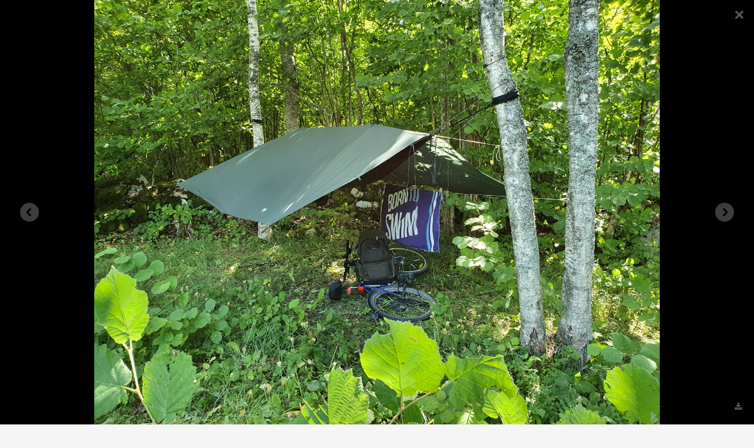

--- FILE ---
content_type: text/html; charset=UTF-8
request_url: https://advent.ee/galerii/184515/noortelaager-2021/pilt/184532
body_size: 4300
content:
<!DOCTYPE html>
<html xmlns="http://www.w3.org/1999/xhtml">
<head>
<meta http-equiv="Content-Type" content="text/html; charset=UTF-8" />
<meta name="viewport" content="width=device-width, initial-scale=1.0" />
<meta property="og:title" content="Galerii: Noortelaager 2021" />
<meta property="og:image" content="https://www.advent.ee/pilt/97130/avatar_2016.jpg" />
<meta property="og:url" content="https://www.advent.ee/galerii/184515/noortelaager-2021/" />

<title>Adventistide Kogudus - Galerii - Noortelaager 2021</title>



<link rel="apple-touch-icon" href="https://advent.ee/images/touch-icon-iphone.png">
<link rel="apple-touch-icon" sizes="76x76" href="https://advent.ee/images/touch-icon-ipad.png">
<link rel="apple-touch-icon" sizes="120x120" href="https://advent.ee/images/touch-icon-iphone-retina.png">
<link rel="apple-touch-icon" sizes="152x152" href="https://advent.ee/images/touch-icon-ipad-retina.png">
<link rel="apple-touch-icon" sizes="256x256" href="https://advent.ee/images/touch-icon-android.png">

<!-- <link href='http://fonts.googleapis.com/css?family=Oswald:400,300' rel='stylesheet' type='text/css'>-->
<link href='https://fonts.googleapis.com/css?family=Open+Sans:300italic,400italic,600italic,700italic,400,300,600,700' rel='stylesheet' type='text/css'>
<!-- <link href='http://fonts.googleapis.com/css?family=Noticia+Text:400,400italic,700,700italic' rel='stylesheet' type='text/css'>-->

<script src="https://advent.ee/js/jquery.min.js"></script>
<script src="https://advent.ee/js/jquery.mobile.custom.min.js"></script>
<script src="https://advent.ee/js/jquery-ui.min.js"></script>
<script src="https://advent.ee/js/bootstrap.min.js"></script>

<link rel="stylesheet" href="https://advent.ee/css/bootstrap.min.css" />
<link rel="stylesheet" href="https://advent.ee/css/bootstrap-responsive.min.css" />
<link rel="stylesheet" href="https://advent.ee/css/bootstrap-custom3.css" />
<link rel="stylesheet" href="https://advent.ee/css/main3.css" />
<link rel="stylesheet" href="https://advent.ee/css/gallery/gallery.css" rel="stylesheet">
<link rel="stylesheet" href="https://advent.ee/css/font-awesome.min.css" />

<script src="https://advent.ee/js/masonry.pkgd.min.js"></script>
<script src="https://advent.ee/js/imagesloaded.pkgd.min.js"></script>

<script type="text/javascript" src="https://advent.ee/js/main.js"></script>
<script type="text/javascript" src="https://advent.ee/js/browser.js"></script>



<script>

  $(function() {
  
    $( "a, span, abbr" ).tooltip();
    
    

	$(".thumbnails").imagesLoaded(function(){
      $(".thumbnails").masonry({
        itemSelector : ".item",
        horizontalOrder: true,
      });
    });
    
  });
  
</script>






</head>

<body>



    <!-- MENU
    ================================================== -->
    
    <div class="navbar navbar-inverse navbar-static-top hide_on_print">
      <div class="navbar-inner">
        <div class="container">
          <button type="button" class="btn btn-navbar" data-toggle="collapse" data-target=".nav-collapse">
            <span class="icon-bar"></span>
            <span class="icon-bar"></span>
            <span class="icon-bar"></span>
          </button>
          <div class="nav-collapse collapse">
             <ul class="nav">
<li class=""> <a id="button_753814" href="https://advent.ee/" class=""><i class="icon-home"></i> Esileht</a></li>
<li class="dropdown"> <a id="button_967825" href="#" class="dropdown-toggle" data-toggle="dropdown">Kogudus <span class="caret"></span></a> <ul class="dropdown-menu">
<li class=""><a href="https://www.advent.ee/info/317/kes-me-oleme/" >Kes me oleme?</a></li>
<li class=""><a href="https://www.advent.ee/pohiuskumused/" >Mida me usume?</a></li>
<li class=""><a href="https://www.advent.ee/info/319/ametlikud-seisukohad/" >Ametlikud seisukohad</a></li>
<li class="divider"></li>
<li class=""><a href="https://www.advent.ee/info/325/kogudused-ja-kontaktid/" >Kogudused ja kontaktid</a></li>
<li class=""><a href="https://www.advent.ee/info/152752/tootajad/" >Töötajad</a></li>
<li class=""><a href="https://www.advent.ee/info/215954/liidu-tooharud/" >Liidu tööharud</a></li>
<li class="divider"></li>
<li class=""><a href="https://www.advent.ee/eng/" ><img src="https://www.advent.ee/images/eng_flag.png" class="lang-img"> In English</a></li></ul></li>
<li class="dropdown"> <a id="button_345690" href="#" class="dropdown-toggle" data-toggle="dropdown">Koduleht <span class="caret"></span></a> <ul class="dropdown-menu">
<li class=""><a href="https://www.advent.ee/" >Esileht</a></li>
<li class="divider"></li>
<li class=""><a href="https://www.advent.ee/artiklid/" >Uudised ja artiklid</a></li>
<li class=""><a href="https://www.advent.ee/teated/" >Teated</a></li>
<li class="divider"></li>
<li class=""><a href="https://www.advent.ee/galerii/" >Galeriid</a><a href="https://www.advent.ee/video/" >Videod</a><a href="https://www.advent.ee/audio/" >Audio</a></li>
<li class=""><a href="https://www.advent.ee/materjal/" >Materjalid</a></li>
<li class="divider"></li>
<li class=""><a href="https://www.advent.ee/paevasona/" >Päeva sõna</a><a href="https://www.advent.ee/pastorvastab/" >Pastor vastab</a></li></ul></li>
<li class="dropdown"> <a id="button_96152" href="#" class="dropdown-toggle" data-toggle="dropdown">Vaata veel <span class="caret"></span></a> <ul class="dropdown-menu">
<li class=""><a href="https://toeta.advent.ee/" >Toeta kogudust</a></li>
<li class=""><a href="https://pood.advent.ee/" >E-pood</a></li>
<li class=""><a href="https://meieaeg.advent.ee/" >Meie Aeg</a></li>
<li class=""><a href="https://terveelukeskus.ee/" >Terve Elu Keskus</a></li>
<li class=""><a href="https://rajaleidjad.advent.ee/" >Rajaleidjad</a></li>
<li class=""><a href="https://arhiiv.advent.ee/" >Arhiiv</a></li>
<li class=""><a href="https://kogudus.net/" >kogudus.net</a></li>
<li class=""><a href="https://www.bibleinfo.com/et" >Bibleinfo</a></li>
<li class=""><a href="https://nupula.advent.ee/" >Nupula</a></li>
<li class=""><a href="https://www.advent.ee/info/324/lingid/" >Lingid</a></li></ul></li></ul>
             <div class="btn-group pull-right"> <a id="button_212160" href="#dialog_659406" class="btn btn-inverse" data-toggle="modal"><i class="icon-signin"></i> Logi sisse või registreeru</a></div>
          </div>
        </div>
      </div>
    </div>


	<!-- HEADER
    ================================================== -->

<div class="page-title-official edge-to-edge">


<div class="page-title-small" onclick="document.location='https://advent.ee/'">
    <div class="container">
    	<img src="https://advent.ee/images/off_logo_2.png">
    </div>
</div>




</div>
    
    
    <!-- CONTENT
    ================================================== -->
    


<div class="container">
  <div class="row">
  
    <form id="mainform" name="mainform" method="post" action="" >
    

		<div id="dialog_659406" class="modal hide fade" tabindex="-1" role="dialog" aria-labelledby="dialog_659406-label" aria-hidden="true">
	  <div class="modal-header">
	    <button type="button" class="close" data-dismiss="modal" aria-hidden="true">×</button>
	    <h3 id="dialog_659406-label">Palun identifitseeri ennast</h3>
	  </div>
	  <div class="modal-body">
	    
<div id="text_29681" class="simple-margin">Kui soovid registreeruda või oled unustanud oma kasutajatunnuse või parooli, vali üks järgmistest:</div>
<div id="group_612612" class="simple-margin"> <div class="btn-group"> <a id="button_246348" href="https://www.advent.ee/reg/" class="btn">Registreeru</a> <a id="button_777460" href="https://www.advent.ee/parool/" class="btn">Unustasid parooli?</a></div></div>
<div id="text_978559" class="simple-margin">Palun sisesta oma kasutajakonto andmed:</div>
<div id="text_223555" class="simple-margin"><div class="input-prepend">
            <span class="add-on"><i class="icon-envelope"></i></span>
            <input name="sisene_nimi" type="text" id="user" placeholder="Kasutajatunnus või e-mail" />
        </div>
        <div class="input-prepend">
            <span class="add-on"><i class="icon-key"></i></span>
            <input name="sisene_parool" type="password" id="pass" placeholder="Parool"/>
        </div>
			<input  type="submit" name="login_submit" value="Logi sisse" 
    style="position: absolute; height: 0px; width: 0px; border: none; padding: 0px;"
    hidefocus="true" tabindex="-1"/></div>
	  </div>
	  <div class="modal-footer">
	    <button class="btn" data-dismiss="modal" aria-hidden="true">Tagasi</button>
	    
 <a id="button_40058" href="javascript:document.mainform.submit();" class="btn btn-primary"><i class="icon-signin"></i> Logi sisse</a>
	  </div>
	</div>
	
	

	<div class="span12">
	
	

	 <div id="group_567324" class="" style="position:fixed; top:0; left:0; right:0; bottom:0; background-color: #000; background-image: url('https://advent.ee/pilt/184532/20210728_161701.jpg'); background-repeat: no-repeat; background-position: center center; background-size: contain; z-index: 10000;"> <div class="galleria-close" onclick="document.location = 'https://advent.ee/galerii/184515/noortelaager-2021/1';"></div> <div class="galleria-image-nav-left" onclick="document.location = 'https://advent.ee/galerii/184515/noortelaager-2021/pilt/184531';"></div> <div class="galleria-image-nav-right" onclick="document.location = 'https://advent.ee/galerii/184515/noortelaager-2021/pilt/184533';"></div> <div class="galleria-extra"> <a id="button_936120" href="https://advent.ee/pilt/184532/20210728_161701.jpg" class=""><i class="icon-download-alt"></i> </a></div></div>
	
	

	<div id="text_224294" class="simple-margin">	<script type="text/javascript">
		$(function() {
			$(document).off("keyup");
			
				$(document).keyup(function(e){
				if (e.keyCode==27) {
				    document.location = 'https://advent.ee/galerii/184515/noortelaager-2021/1';
				}
				if (e.keyCode==37) {
				    document.location = 'https://advent.ee/galerii/184515/noortelaager-2021/pilt/184531';
				}
				if (e.keyCode==39) {
				    document.location = 'https://advent.ee/galerii/184515/noortelaager-2021/pilt/184533';
				}});
		});
	</script></div>
	
	

	<div id="group_201033" class=""> <div class="box content"><h1 id="text_128140" class="box-content margin-top-title">Noortelaager 2021</h1><p id="text_97147" class="box-content">Avaldatud <b>13.9.2021</b>, kategooria <a href="https://advent.ee/galerii/" >Galeriid</a> / <a href="https://advent.ee/galerii/kaust/34/ule-eestilised-uritused/" >Üle-eestilised üritused</a> / <a href="https://advent.ee/galerii/kaust/38/noortelaager/" >Noortelaager</a></p></div></div>
	
	

	 <div id="group_62009" class="section-title">Jaga Facebookis</div>
	
	

	<div id="text_335963" class="simple-margin"><script src="https://connect.facebook.net/en_US/all.js#xfbml=1"></script><fb:like href="httsp://www.advent.ee/galerii/184515/noortelaager-2021/" send="true" show_faces="false" font=""></fb:like></div>
	
	

	 <div id="group_780600" class="section-title">Veel samast kategooriast</div>
	
	

	<div id="listing_396829" class="simple-margin"> <ul class="thumbnails">
<li class="span3 item"> <div id="group_1478" class="box box-link" onclick="document.location='https://advent.ee/galerii/272218/noortelaager-2025/';"> <div class="thumb-image"> <a id="button_900968" href="https://advent.ee/galerii/272218/noortelaager-2025/" class=""><img class="hidden-phone" style="width:100%;" src="https://advent.ee/pilt/272059/16096/272059_nl_5_(135).jpg"></a><div class="thumb-image visible-phone" style="background-image: url('https://advent.ee/pilt/272059/16096/272059_nl_5_(135).jpg'); background-repeat: no-repeat; background-position: center center; background-size: cover; overflow:hidden;" ></div> <div class="video-duration"><i class="icon-camera"></i> 631</div></div> <div class="media-box-crop box-content no-margin-bottom"><h4 id="text_290996" class="thumb-heading no-margin-top"><a href="https://advent.ee/galerii/272218/noortelaager-2025/" >Noortelaager 2025</a></h4> <div class="fadeout"></div></div> <div class="box-content no-margin-top margin-top-phone"> <span class="muted">19. augustil</span></div></div></li>
<li class="span3 item"> <div id="group_807770" class="box box-link" onclick="document.location='https://advent.ee/galerii/229828/noortelaager-2023/';"> <div class="thumb-image"> <a id="button_424108" href="https://advent.ee/galerii/229828/noortelaager-2023/" class=""><img class="hidden-phone" style="width:100%;" src="https://advent.ee/pilt/229696/13326/229696_dsc_0396.jpg"></a><div class="thumb-image visible-phone" style="background-image: url('https://advent.ee/pilt/229696/13326/229696_dsc_0396.jpg'); background-repeat: no-repeat; background-position: center center; background-size: cover; overflow:hidden;" ></div> <div class="video-duration"><i class="icon-camera"></i> 250</div></div> <div class="media-box-crop box-content no-margin-bottom"><h4 id="text_69821" class="thumb-heading no-margin-top"><a href="https://advent.ee/galerii/229828/noortelaager-2023/" >Noortelaager 2023</a></h4> <div class="fadeout"></div></div> <div class="box-content no-margin-top margin-top-phone"> <span class="muted">1.11.2023</span></div></div></li>
<li class="span3 item"> <div id="group_245961" class="box box-link" onclick="document.location='https://advent.ee/galerii/184515/noortelaager-2021/';"> <div class="thumb-image"> <a id="button_106737" href="https://advent.ee/galerii/184515/noortelaager-2021/" class=""><img class="hidden-phone" style="width:100%;" src="https://advent.ee/pilt/184518/11322/184518_1628150484924.jpg"></a><div class="thumb-image visible-phone" style="background-image: url('https://advent.ee/pilt/184518/11322/184518_1628150484924.jpg'); background-repeat: no-repeat; background-position: center center; background-size: cover; overflow:hidden;" ></div> <div class="video-duration"><i class="icon-camera"></i> 184</div></div> <div class="media-box-crop box-content no-margin-bottom"><h4 id="text_761493" class="thumb-heading no-margin-top"><a href="https://advent.ee/galerii/184515/noortelaager-2021/" >Noortelaager 2021</a></h4> <div class="fadeout"></div></div> <div class="box-content no-margin-top margin-top-phone"> <span class="muted">13.9.2021</span></div></div></li></ul></div>
	
	

	</div>
	
	
	

    </form>


  </div>
</div>




  	<!-- FOOTER
    ================================================== -->

<div class="footer edge-to-edge">

          <div class="footer-verse">
               <div class="container">
                    <div class="row">
                         <div class="span1 hidden-phone"><i class="icon icon-book icon-3x"></i></div>
                         <div class="span11">
                              <blockquote>
                                   <p><strong>Eeluurimiskohus</strong><br>„Vaata, ma tulen varsti ning toon igaühele palga, ma tasun igaühele tema tegude järgi.“ Ilm 22:12</p><small><a href="https://www.advent.ee/paevasona/" >Loe päeva sõna</a></small></blockquote>
                         </div>
                    </div>
               </div>
          </div>

          <div class="footer-info">
               <div class="container">
                     <div class="row"> <div class="span3"> <div class="footer-title">Kontakt</div><p id="text_71728" class="">Seitsmenda Päeva Adventistide Koguduste Eesti Liit kuulub ülemaailmsesse Seitsmenda Päeva Adventistide Kogudusse.</p><p id="text_812855" class=""><i class="icon-map-marker"></i> Tondi 26, 11316, Tallinn</p><p id="text_39102" class=""><i class="icon-phone"></i> (+372) 734 3211</p><p id="text_36113" class=""><i class="icon-envelope"></i> office(ät)advent.ee</p></div> <div class="span3"> <div class="footer-title">Kogudus</div> <ul class="">
<li class=""><a href="https://www.advent.ee/info/317/kes-me-oleme/" >Kes me oleme?</a></li>
<li class=""><a href="https://www.advent.ee/pohiuskumused/" >Mida me usume?</a></li>
<li class=""><a href="https://www.advent.ee/info/319/ametlikud-seisukohad/" >Ametlikud seisukohad</a></li></ul> <ul class="">
<li class=""><a href="https://www.advent.ee/info/325/kogudused-ja-kontaktid/" >Kogudused ja kontaktid</a></li>
<li class=""><a href="https://www.advent.ee/info/152752/tootajad/" >Töötajad</a></li>
<li class=""><a href="https://www.advent.ee/info/215954/liidu-tooharud/" >Liidu tööharud</a></li></ul> <ul class="">
<li class=""><a href="https://www.advent.ee/eng/" ><img src="https://www.advent.ee/images/eng_flag.png" class="lang-img"> In English</a></li></ul></div> <div class="span3"> <div class="footer-title">Koduleht</div> <ul class="">
<li class=""><a href="https://www.advent.ee/" >Esileht</a></li></ul> <ul class="">
<li class=""><a href="https://www.advent.ee/artiklid/" >Uudised ja artiklid</a></li>
<li class=""><a href="https://www.advent.ee/teated/" >Teated</a></li></ul> <ul class="">
<li class=""><a href="https://www.advent.ee/galerii/" >Galeriid</a>, <a href="https://www.advent.ee/video/" >Videod</a>, <a href="https://www.advent.ee/audio/" >Audio</a></li>
<li class=""><a href="https://www.advent.ee/materjal/" >Materjalid</a></li></ul> <ul class="">
<li class=""><a href="https://www.advent.ee/paevasona/" >Päeva sõna</a>, <a href="https://www.advent.ee/pastorvastab/" >Pastor vastab</a></li></ul></div> <div class="span3"> <div class="footer-title">Vaata veel</div> <ul class="">
<li class=""><a href="https://toeta.advent.ee/" >Toeta kogudust</a></li>
<li class=""><a href="https://pood.advent.ee/" >E-pood</a></li>
<li class=""><a href="https://meieaeg.advent.ee/" >Meie Aeg</a></li>
<li class=""><a href="https://terveelukeskus.ee/" >Terve Elu Keskus</a></li>
<li class=""><a href="https://rajaleidjad.advent.ee/" >Rajaleidjad</a></li>
<li class=""><a href="https://arhiiv.advent.ee/" >Arhiiv</a></li>
<li class=""><a href="https://kogudus.net/" >kogudus.net</a></li>
<li class=""><a href="https://www.bibleinfo.com/et" >Bibleinfo</a></li>
<li class=""><a href="https://nupula.advent.ee/" >Nupula</a></li>
<li class=""><a href="https://www.advent.ee/info/324/lingid/" >Lingid</a></li></ul></div></div>
               </div>
          </div>
          <div class="footer-copyright">
               <div class="container">
                &copy; 2000-2026 Seitsmenda P&auml;eva Adventistide Koguduste Eesti Liit 
               </div>
          </div>
     </div>


<!-- Google tag (gtag.js) -->
<script async src="https://www.googletagmanager.com/gtag/js?id=G-1JXDB25YGB"></script>
<script>
  window.dataLayer = window.dataLayer || [];
  function gtag(){dataLayer.push(arguments);}
  gtag('js', new Date());

  gtag('config', 'G-1JXDB25YGB');
</script>



</body>
</html>
